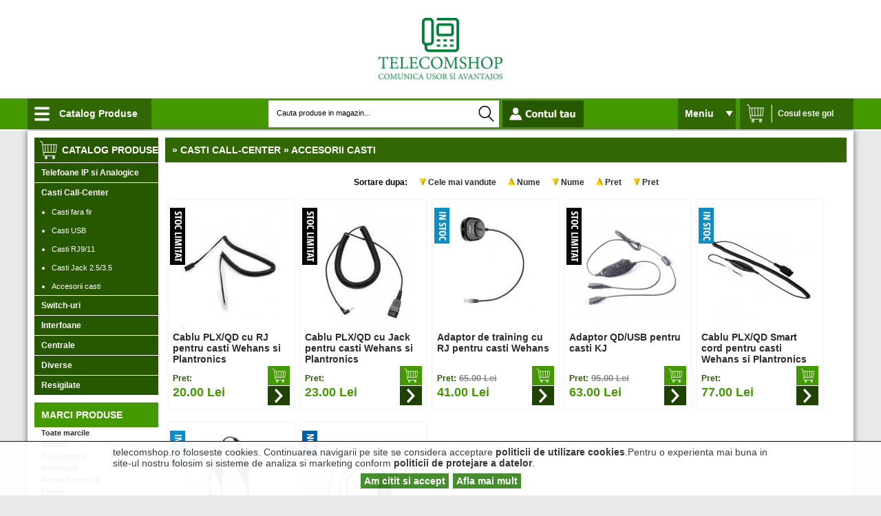

--- FILE ---
content_type: text/html; charset=UTF-8
request_url: https://telecomshop.ro/casti-call-center/accesorii-casti/
body_size: 32806
content:
<!DOCTYPE HTML PUBLIC "-//W3C//DTD HTML 4.01 Transitional//EN" "http://www.w3.org/TR/html4/loose.dtd">
<html>
<head>
<title>Accesorii casti</title>
<meta name="description" content=" Casti Call-Center Accesorii casti">
<meta name="keywords" content=", Casti, CallCenter, Accesorii, casti">
<meta content="text/html; charset=UTF-8" http-equiv="Content-Type">
<meta http-equiv="Content-Language" content="ro">
<meta name="rating" content="General">
<meta name="robots" content="all,index,follow">
<meta name="revisit-after" content="3 days">
<meta name="distribution" content="global">
<meta name="resource-type" content="document"><link href="/web_personalizare/template-stu/css/style_green.css" rel="stylesheet" type="text/css">
<link href="/web_personalizare/template-stu/css/style_green_fundal.css" rel="stylesheet" type="text/css">
     <script src="/web_standard/module/jquery/jquery-1.8.3.min.js" type="text/javascript"></script>
     <script type="text/javascript" src="/web_personalizare/template-stu/jquery/slick.js"></script>
<script type="text/javascript">
    $(document).on('ready', function() {
      $(".regular").slick({
        dots: true,
        infinite: false,
        slidesToShow: 4,
        slidesToScroll: 3,
		boolean:true
      }); });
  </script>
<script type="text/javascript" src="https://apis.google.com/js/plusone.js"></script><script src="/Scripts/AC_RunActiveContent.js" type="text/javascript"></script>
<script src="/Scripts/MM_jumpMenuGo.js" type="text/javascript"></script>
<!-- Smartsupp Live Chat script -->
<script type="text/javascript">
var _smartsupp = _smartsupp || {};
_smartsupp.key = '54b74266b96612738a5a9acdff6c2657f730e36c';
window.smartsupp||(function(d) {
  var s,c,o=smartsupp=function(){ o._.push(arguments)};o._=[];
  s=d.getElementsByTagName('script')[0];c=d.createElement('script');
  c.type='text/javascript';c.charset='utf-8';c.async=true;
  c.src='https://www.smartsuppchat.com/loader.js?';s.parentNode.insertBefore(c,s);
})(document);
</script><!-- Global site tag (gtag.js) - Google Analytics -->
<script async src="https://www.googletagmanager.com/gtag/js?id=UA-175566460-1"></script>
<script>
  window.dataLayer = window.dataLayer || [];
  function gtag(){dataLayer.push(arguments);}
  gtag('js', new Date());

  gtag('config', 'UA-175566460-1');
</script>
<link rel="stylesheet" type="text/css" href="/web_personalizare/template-stu/jquery/slick.css"/>
<link rel="stylesheet" type="text/css" href="/web_personalizare/template-stu/jquery/slick-theme.css"/>
</head>
<body>
<div id="top"></div>
<!--Inceput header-->
<div class="shopheader"><div class="shopheader-content">
<div class="nume-magazin"><a href="/"><img src="/web_personalizare/template-stu/imagini/TELECOMSHOP.png" width="180px" height="auto"/></a></div>
</div>
<div class="main-bar">
<div class="main-bar-holder">
<div class="catalog-menu"><div class="main-nav">
    <div class="nav">
            <ul><li>Catalog Produse<ul id="drop2">
                  <li><a href="/telefoane-ip-si-analogice/">Telefoane IP si Analogice </a>
                        <ul>
                              <div class="categorie-head">
                                                      <li> <a href="/telefoane-ip-si-analogice/telefoane-ip/">Telefoane IP</a>
                  
                                        <ul>
                                          <li><a href="/telefoane-ip-si-analogice/telefoane-ip/telefoane-cu-fir/">Telefoane cu fir</a>
                                            
                      </li>
  					                      <li><a href="/telefoane-ip-si-analogice/telefoane-ip/telefoane-fara-fir/">Telefoane fara fir</a>
                                            
                      </li>
  					                    </ul>
                                      </li>
                </div>
                                <div class="categorie-head">
                                    <li> <a href="/telefoane-ip-si-analogice/telefoane-analogice/">Telefoane Analogice</a>
                  
                                      </li>
                </div>
                                <div class="categorie-head">
                                                      <li> <a href="/telefoane-ip-si-analogice/alimentatoare-si-accesorii/">Alimentatoare si accesorii</a>
                  
                                      </li>
                </div>
                            </ul>
                      </li>
                    <li><a href="/casti-call-center/">Casti Call-Center</a>
                        <ul>
                              <div class="categorie-head">
                                                      <li> <a href="/casti-call-center/casti-fara-fir/">Casti fara fir</a>
                  
                                      </li>
                </div>
                                <div class="categorie-head">
                                                      <li> <a href="/casti-call-center/casti-usb/">Casti USB</a>
                  
                                      </li>
                </div>
                                <div class="categorie-head">
                                                      <li> <a href="/casti-call-center/casti-rj911/">Casti RJ9/11</a>
                  
                                      </li>
                </div>
                                <div class="categorie-head">
                                                      <li> <a href="/casti-call-center/casti-jack-2535/">Casti Jack 2.5/3.5</a>
                  
                                      </li>
                </div>
                                <div class="categorie-head">
                                                      <li> <a href="/casti-call-center/accesorii-casti/">Accesorii casti</a>
                  
                                      </li>
                </div>
                            </ul>
                      </li>
                    <li><a href="/switch-uri/">Switch-uri</a>
                        <ul>
                              <div class="categorie-head">
                                                      <li> <a href="/switch-uri/fast-ethernet/">Fast-ethernet</a>
                  
                                      </li>
                </div>
                                <div class="categorie-head">
                                                      <li> <a href="/switch-uri/gigabit/">Gigabit</a>
                  
                                      </li>
                </div>
                                <div class="categorie-head">
                                                      <li> <a href="/switch-uri/non-poe/">non-POE</a>
                  
                                      </li>
                </div>
                                <div class="categorie-head">
                                                      <li> <a href="/switch-uri/poe/">POE</a>
                  
                                      </li>
                </div>
                                <div class="categorie-head">
                                                      <li> <a href="/switch-uri/cu-management/">cu management</a>
                  
                                      </li>
                </div>
                            </ul>
                      </li>
                    <li><a href="/interfoane/">Interfoane</a>
                        <ul>
                              <div class="categorie-head">
                                                      <li> <a href="/interfoane/interfoane-ip/">Interfoane IP</a>
                  
                                      </li>
                </div>
                                <div class="categorie-head">
                                                      <li> <a href="/interfoane/interfoane-analogice/">Interfoane analogice</a>
                  
                                      </li>
                </div>
                            </ul>
                      </li>
                    <li><a href="/centrale/">Centrale</a>
                      </li>
                    <li><a href="/diverse/">Diverse</a>
                        <ul>
                              <div class="categorie-head">
                                                      <li> <a href="/diverse/calculatoare/">Calculatoare</a>
                  
                                        <ul>
                                          <li><a href="/diverse/calculatoare/calculatoare-sh/">calculatoare SH</a>
                                            
                      </li>
  					                    </ul>
                                      </li>
                </div>
                            </ul>
                      </li>
                    <li><a href="/resigilate/">Resigilate</a>
                      </li>
             </ul>  </li> </ul>
    </div>
  </div>
</div><!--catalog-menu-->
<div class="search-menu">
 <form action="/web_standard/s/engine.php" method="post" enctype="multipart/form-data" name="cautare">
    <input name="s_product_name" type="hidden" id="s_product_name" value="1" >
    <input name="s_product_desc" type="hidden" id="s_product_desc" value="1">
    <input name="h" type="hidden" id="h" value="1">
<input name="keywords" type="text" id="keywords" value="Cauta produse in magazin..." onblur="this.value=!this.value?'Cauta in magazin...':this.value;" onfocus="this.select()" onclick="this.value='';" size="16" maxlength="100"  style="color: #000; margin-left:10px;  position:absolute; font-size:11px; 
	font-family: Tahoma, Geneva, sans-serif; width: 280px; height: 35px; background:none; border:none;	 font-weight:100">
    <input name="Cautare_buton" type="image" src="/web_standard/imagini/spacer.gif" id="Cautare_buton" value="Cautare" class="btn" style="
    margin-left: 305px;
    margin-top: 0px;
    height: 36px;
    width: 30px;">
     </form>
</div><!--search-menu-->
<div class="account-menu"><a href="/utilizator/panou_de_control.htm"><img src="/web_personalizare/template-stu/imagini/contul-meu.png" width="118" height="auto" /></a></div><!--account-menu-->
<div class="info-menu">
<ul><li>Meniu
<ul id="drop"><li ><a href="/i/cum-cumpar/101/">Cum cumpar?</a></li>
<li ><a href="/i/detalii-de-contact/100/">Detalii de contact</a></li>
<li ><a href="/i/politica-protejare-date-cu-caracter-personal/19/">Politica protejare date</a></li>
<li ><a href="/i/termeni-si-conditii/18/">Termeni si conditii</a></li>
<li ><a href="/i/politica-utilizare-cookie/17/">Politica utilizare cookie</a></li>
<li ><a href="/i/opinia-ta-conteaza/16/">Opiniile vizitatorilor</a></li>
</ul>
</li>
</ul>
</div><!--info-menu-->
<div class="cart-top-menu">
  <p style="
	font-family: Tahoma, Geneva, sans-serif; font-weight:600; text-align: left;line-height: 12px; color: #fff; width: 100px; font-size:12px; padding-left: 55px; padding-top: 16px; padding-bottom: 6px;">Cosul este gol</p>
  </div><!--cart-top-menu-->
</div><!--main-bar-holder-->
</div><!--main-bar-->
<!-- write script to toggle class on scroll -->
<script>
$(window).scroll(function() {
    if ($(this).scrollTop() > 1){  
        $('div.main-bar').addClass("sticky");
    }
    else{
        $('div.main-bar').removeClass("sticky");
    }
	
    
});
$('.info-menu').click( function(event){
        event.stopPropagation();
        $('#drop').toggle();
    });
    $(document).click( function(){
        $('#drop').hide();
});
$('.nav').click( function(event){
        event.stopPropagation();
        $('#drop2').toggle();
    });
    $(document).click( function(){
        $('#drop2').hide();
});
</script></div>
<!--Sfarsit header--><div class="main-holder-content">
<!--Inceput content-->
<div class="shopcontent" id="inside">

	<div class="shopsidebar1"><div class="meniu_lateral_titlu" id="categorii_titlu">Catalog produse</div>

<div class="meniu_lateral_fundal" id="categorii_date">
<ul class="menu-categorii">
<li class="menu-cat1"><h3><a href="/telefoane-ip-si-analogice/" class="catlink">Telefoane IP si Analogice </a></h3></li>

  <li class="menu-cat1"><h3><a href="/casti-call-center/" class="catlink">Casti Call-Center</a></h3></li>
 
<li class="menu-cat2"><h4><a href="/casti-call-center/casti-fara-fir/" class="catlink">Casti fara fir</a></h4></li>
   
<li class="menu-cat2"><h4><a href="/casti-call-center/casti-usb/" class="catlink">Casti USB</a></h4></li>
   
<li class="menu-cat2"><h4><a href="/casti-call-center/casti-rj911/" class="catlink">Casti RJ9/11</a></h4></li>
   
<li class="menu-cat2"><h4><a href="/casti-call-center/casti-jack-2535/" class="catlink">Casti Jack 2.5/3.5</a></h4></li>
   
<li class="menu-cat2"><h4><a href="/casti-call-center/accesorii-casti/" class="catlink">Accesorii casti</a></h4></li>
  
  <li class="menu-cat1"><h3><a href="/switch-uri/" class="catlink">Switch-uri</a></h3></li>

  <li class="menu-cat1"><h3><a href="/interfoane/" class="catlink">Interfoane</a></h3></li>

  <li class="menu-cat1"><h3><a href="/centrale/" class="catlink">Centrale</a></h3></li>

  <li class="menu-cat1"><h3><a href="/diverse/" class="catlink">Diverse</a></h3></li>

  <li class="menu-cat1"><h3><a href="/resigilate/" class="catlink">Resigilate</a></h3></li>

   </ul>
</div>

<div class="meniu_lateral_despartitor" id="categorii_jos"> </div>
<div class="meniu_lateral_titlu" id="marci_titlu">Marci produse</div>
<div class="meniu_lateral_fundal" id="marci_date">
<ul class="menu-marci">
<li class="menu-cat1"><h3><a href="/marca_.htm">Toate marcile</a></h3></li>
  <li class="menu-cat1"><h3><a href="/marca_akuvox.htm">Akuvox</a></h3></li>
  <li class="menu-cat1"><h3><a href="/marca_audiocodes.htm">Audiocodes</a></h3></li>
  <li class="menu-cat1"><h3><a href="/marca_benertech.htm">Benertech</a></h3></li>
  <li class="menu-cat1"><h3><a href="/marca_dasan-freemate.htm">Dasan Freemate</a></h3></li>
  <li class="menu-cat1"><h3><a href="/marca_fanvil.htm">Fanvil</a></h3></li>
  <li class="menu-cat1"><h3><a href="/marca_its.htm">ITS</a></h3></li>
  <li class="menu-cat1"><h3><a href="/marca_kj-electron.htm">KJ Electron</a></h3></li>
  <li class="menu-cat1"><h3><a href="/marca_speedytel.htm">Speedytel</a></h3></li>
  <li class="menu-cat1"><h3><a href="/marca_tecom.htm">Tecom</a></h3></li>
  <li class="menu-cat1"><h3><a href="/marca_wehans.htm">Wehans</a></h3></li>
  <li class="menu-cat1"><h3><a href="/marca_wi-tek.htm">Wi-Tek</a></h3></li>
  <li class="menu-cat1"><h3><a href="/marca_yealink.htm">Yealink</a></h3></li>
  <li class="menu-cat1"><h3><a href="/marca_yeastar.htm">Yeastar</a></h3></li>
  </ul>
</div>
<div class="meniu_lateral_despartitor" id="marci_jos"> </div>
</div>
    
    <div class="shopcontentcms">
    
		<div class="shopmaincms"><table  width="100%" border="0" cellpadding="0" cellspacing="0" class="text_normal">
  <!--DWLayoutTable-->
  
</td>
  </tr>  
   
        <tr>
    <td  colspan="7"><div class="text_titluri"><h1 class="h1_text_titluri"> &raquo; Casti Call-Center &raquo; Accesorii casti</h1></div></td>
  </tr>
 

      <tr>
    <td colspan="7">
<div style="font-size:12px; margin-top:12px; margin-bottom:8px; text-align:center; font-weight:bold;">Sortare dupa: 
    <img style="padding-left:14px;" src="/web_standard/imagini/sortare_jos.png" border="0" alt="Cele mai vandute" /> 
    <a href="/s/c1=casti-call-center/c2=accesorii-casti/ord=vdesc/h=2/" title="Sorteaza dupa cele mai vandute">Cele mai vandute</a>  
    <img style="padding-left:14px;" src="/web_standard/imagini/sortare_sus.png" border="0" alt="Nume" /> 
    <a href="/s/c1=casti-call-center/c2=accesorii-casti/ord=naz/h=2/" title="Sorteaza de la A-Z">Nume</a>  
    <img style="padding-left:14px;" src="/web_standard/imagini/sortare_jos.png" border="0" alt="Nume" /> 
    <a href="/s/c1=casti-call-center/c2=accesorii-casti/ord=nza/h=2/" title="Sorteaza de la Z-A">Nume</a>
    <img style="padding-left:14px;" src="/web_standard/imagini/sortare_sus.png" border="0" alt="Pret" /> 
    <a href="/s/c1=casti-call-center/c2=accesorii-casti/ord=pasc/h=2/" title="Sorteaza dupa pret crescator">Pret</a>
    <img style="padding-left:14px;" src="/web_standard/imagini/sortare_jos.png" border="0" alt="Pret" /> 
    <a href="/s/c1=casti-call-center/c2=accesorii-casti/ord=pdesc/h=2/" title="Sorteaza dupa pret descrescator">Pret</a>
</div>    </td>
  </tr>

     <tr>
    <td height="10" colspan="7"><div class="product">
<div class="product_status">
<a href="/cablu-plxqd-cu-rj-pentru-casti-wehans-si-plantronics/19.htm">
<img src="/web_personalizare/template-stu/etichete/stoc-limitat.png" alt="Stoc limitat"></a>
</div>

<div class="product_top"></div>
<div class="product_middle">
<div class="product_image">
<a class="product_image_center" href="/cablu-plxqd-cu-rj-pentru-casti-wehans-si-plantronics/19.htm" title="Cablu PLX/QD cu RJ pentru casti Wehans si Plantronics">
<img src="/web_continut/poze/mici/cablu-plxqd-cu-rj-pentru-casti-wehans-si-plantronics-19-1.jpg" alt="Cablu PLX/QD cu RJ pentru casti Wehans si Plantronics" width="146" height="170" border="0"></a>
</div>
<div class="product_name-box">
<h2><a href="/cablu-plxqd-cu-rj-pentru-casti-wehans-si-plantronics/19.htm" class="product_name">Cablu PLX/QD cu RJ pentru casti Wehans si Plantronics</a></h2>
</div>

<div class="preturi-box">
<div class="pret-title">Pret:</div>
<div class="product_old_price"></div>

<div class="product_price">20.00 Lei </div>

</div>

<div class="butoanele">


<div class="button_buy-box"><a href="/web_standard/cos_cumparaturi/add.php?idp=19"><img src="/web_personalizare/template-stu/imagini/cos-p-box.png" alt="Comanda acest produs" border="0"></a></div>
<div class="button_details-box"><a href="/cablu-plxqd-cu-rj-pentru-casti-wehans-si-plantronics/19.htm"><img src="/web_personalizare/template-stu/imagini/arrow-p-box.png" alt="Cablu PLX/QD cu RJ pentru casti Wehans si Plantronics" border="0"></a></div>
 

</div>
</div>
<div class="product_bottom"></div>
</div>
<div class="product">
<div class="product_status">
<a href="/cablu-plxqd-cu-jack-pentru-casti-wehans-si-plantronics/20.htm">
<img src="/web_personalizare/template-stu/etichete/stoc-limitat.png" alt="Stoc limitat"></a>
</div>

<div class="product_top"></div>
<div class="product_middle">
<div class="product_image">
<a class="product_image_center" href="/cablu-plxqd-cu-jack-pentru-casti-wehans-si-plantronics/20.htm" title="Cablu PLX/QD cu Jack pentru casti Wehans si Plantronics">
<img src="/web_continut/poze/mici/cablu-plxqd-cu-jack-pentru-casti-wehans-si-plantronics-20-1.jpg" alt="Cablu PLX/QD cu Jack pentru casti Wehans si Plantronics" width="142" height="170" border="0"></a>
</div>
<div class="product_name-box">
<h2><a href="/cablu-plxqd-cu-jack-pentru-casti-wehans-si-plantronics/20.htm" class="product_name">Cablu PLX/QD cu Jack pentru casti Wehans si Plantronics</a></h2>
</div>

<div class="preturi-box">
<div class="pret-title">Pret:</div>
<div class="product_old_price"></div>

<div class="product_price">23.00 Lei </div>

</div>

<div class="butoanele">


<div class="button_buy-box"><a href="/web_standard/cos_cumparaturi/add.php?idp=20"><img src="/web_personalizare/template-stu/imagini/cos-p-box.png" alt="Comanda acest produs" border="0"></a></div>
<div class="button_details-box"><a href="/cablu-plxqd-cu-jack-pentru-casti-wehans-si-plantronics/20.htm"><img src="/web_personalizare/template-stu/imagini/arrow-p-box.png" alt="Cablu PLX/QD cu Jack pentru casti Wehans si Plantronics" border="0"></a></div>
 

</div>
</div>
<div class="product_bottom"></div>
</div>
<div class="product">
<div class="product_status">
<a href="/adaptor-de-training-cu-rj-pentru-casti-wehans/23.htm">
<img src="/web_personalizare/template-stu/etichete/in-stoc.png" alt="In stoc"></a>
</div>

<div class="product_top"></div>
<div class="product_middle">
<div class="product_image">
<a class="product_image_center" href="/adaptor-de-training-cu-rj-pentru-casti-wehans/23.htm" title="Adaptor de training cu RJ pentru casti Wehans">
<img src="/web_continut/poze/mici/adaptor-de-training-cu-rj-23-1.jpg" alt="Adaptor de training cu RJ pentru casti Wehans" width="135" height="170" border="0"></a>
</div>
<div class="product_name-box">
<h2><a href="/adaptor-de-training-cu-rj-pentru-casti-wehans/23.htm" class="product_name">Adaptor de training cu RJ pentru casti Wehans</a></h2>
</div>

<div class="preturi-box">
<div class="pret-title">Pret:</div>
<div class="product_old_price">65.00 Lei</div>

<div class="product_price">41.00 Lei </div>

</div>

<div class="butoanele">

<div class="button_buy-box"><a href="/web_standard/cos_cumparaturi/add.php?idp=23"><img src="/web_personalizare/template-stu/imagini/cos-p-box.png" alt="Comanda acest produs" border="0"></a></div>
<div class="button_details-box"><a href="/adaptor-de-training-cu-rj-pentru-casti-wehans/23.htm"><img src="/web_personalizare/template-stu/imagini/arrow-p-box.png" alt="Adaptor de training cu RJ pentru casti Wehans" border="0"></a></div>
 

</div>
</div>
<div class="product_bottom"></div>
</div>
<div class="product">
<div class="product_status">
<a href="/adaptor-qdusb-pentru-casti-kj/53.htm">
<img src="/web_personalizare/template-stu/etichete/stoc-limitat.png" alt="Stoc limitat"></a>
</div>

<div class="product_top"></div>
<div class="product_middle">
<div class="product_image">
<a class="product_image_center" href="/adaptor-qdusb-pentru-casti-kj/53.htm" title="Adaptor QD/USB pentru casti KJ">
<img src="/web_continut/poze/mici/adaptor-qdusb-pentru-casti-kj-53-1.jpg" alt="Adaptor QD/USB pentru casti KJ" width="170" height="170" border="0"></a>
</div>
<div class="product_name-box">
<h2><a href="/adaptor-qdusb-pentru-casti-kj/53.htm" class="product_name">Adaptor QD/USB pentru casti KJ</a></h2>
</div>

<div class="preturi-box">
<div class="pret-title">Pret:</div>
<div class="product_old_price">95.00 Lei</div>

<div class="product_price">63.00 Lei </div>

</div>

<div class="butoanele">

<div class="button_buy-box"><a href="/web_standard/cos_cumparaturi/add.php?idp=53"><img src="/web_personalizare/template-stu/imagini/cos-p-box.png" alt="Comanda acest produs" border="0"></a></div>
<div class="button_details-box"><a href="/adaptor-qdusb-pentru-casti-kj/53.htm"><img src="/web_personalizare/template-stu/imagini/arrow-p-box.png" alt="Adaptor QD/USB pentru casti KJ" border="0"></a></div>
 

</div>
</div>
<div class="product_bottom"></div>
</div>
<div class="product">
<div class="product_status">
<a href="/cablu-plxqd-smart-cord-pentru-casti-wehans-si-plantronics/22.htm">
<img src="/web_personalizare/template-stu/etichete/in-stoc.png" alt="In stoc"></a>
</div>

<div class="product_top"></div>
<div class="product_middle">
<div class="product_image">
<a class="product_image_center" href="/cablu-plxqd-smart-cord-pentru-casti-wehans-si-plantronics/22.htm" title="Cablu PLX/QD Smart cord pentru casti Wehans si Plantronics">
<img src="/web_continut/poze/mici/cablu-plxqd-smart-cord-pentru-casti-wehans-si-plantronics-22-1.jpg" alt="Cablu PLX/QD Smart cord pentru casti Wehans si Plantronics" width="170" height="170" border="0"></a>
</div>
<div class="product_name-box">
<h2><a href="/cablu-plxqd-smart-cord-pentru-casti-wehans-si-plantronics/22.htm" class="product_name">Cablu PLX/QD Smart cord pentru casti Wehans si Plantronics</a></h2>
</div>

<div class="preturi-box">
<div class="pret-title">Pret:</div>
<div class="product_old_price"></div>

<div class="product_price">77.00 Lei </div>

</div>

<div class="butoanele">


<div class="button_buy-box"><a href="/web_standard/cos_cumparaturi/add.php?idp=22"><img src="/web_personalizare/template-stu/imagini/cos-p-box.png" alt="Comanda acest produs" border="0"></a></div>
<div class="button_details-box"><a href="/cablu-plxqd-smart-cord-pentru-casti-wehans-si-plantronics/22.htm"><img src="/web_personalizare/template-stu/imagini/arrow-p-box.png" alt="Cablu PLX/QD Smart cord pentru casti Wehans si Plantronics" border="0"></a></div>
 

</div>
</div>
<div class="product_bottom"></div>
</div>
<div class="product">
<div class="product_status">
<a href="/cablu-plxqd-cu-usb-pentru-casti-wehans-si-plantronics/21.htm">
<img src="/web_personalizare/template-stu/etichete/in-stoc.png" alt="In stoc"></a>
</div>

<div class="product_top"></div>
<div class="product_middle">
<div class="product_image">
<a class="product_image_center" href="/cablu-plxqd-cu-usb-pentru-casti-wehans-si-plantronics/21.htm" title="Cablu PLX/QD cu USB pentru casti Wehans si Plantronics">
<img src="/web_continut/poze/mici/cablu-plxqd-cu-usb-pentru-casti-wehans-si-plantronics-21-1.jpg" alt="Cablu PLX/QD cu USB pentru casti Wehans si Plantronics" width="133" height="170" border="0"></a>
</div>
<div class="product_name-box">
<h2><a href="/cablu-plxqd-cu-usb-pentru-casti-wehans-si-plantronics/21.htm" class="product_name">Cablu PLX/QD cu USB pentru casti Wehans si Plantronics</a></h2>
</div>

<div class="preturi-box">
<div class="pret-title">Pret:</div>
<div class="product_old_price"></div>

<div class="product_price">92.00 Lei </div>

</div>

<div class="butoanele">

<div class="button_buy-box"><a href="/web_standard/cos_cumparaturi/add.php?idp=21"><img src="/web_personalizare/template-stu/imagini/cos-p-box.png" alt="Comanda acest produs" border="0"></a></div>
<div class="button_details-box"><a href="/cablu-plxqd-cu-usb-pentru-casti-wehans-si-plantronics/21.htm"><img src="/web_personalizare/template-stu/imagini/arrow-p-box.png" alt="Cablu PLX/QD cu USB pentru casti Wehans si Plantronics" border="0"></a></div>
 

</div>
</div>
<div class="product_bottom"></div>
</div>
<div class="product">
<div class="product_status">
<a href="/ehs-adaptor-pentru-casti-fara-fir/40.htm">
<img src="/web_personalizare/template-stu/etichete/produs-nou.png" alt="Produs nou"></a>
</div>

<div class="product_top"></div>
<div class="product_middle">
<div class="product_image">
<a class="product_image_center" href="/ehs-adaptor-pentru-casti-fara-fir/40.htm" title=" EHS adaptor pentru casti fara fir">
<img src="/web_continut/poze/mici/ehs-adaptor-pentru-casti-fara-fir-40-1.jpg" alt=" EHS adaptor pentru casti fara fir" width="170" height="170" border="0"></a>
</div>
<div class="product_name-box">
<h2><a href="/ehs-adaptor-pentru-casti-fara-fir/40.htm" class="product_name"> EHS adaptor pentru casti fara fir</a></h2>
</div>

<div class="preturi-box">
<div class="pret-title">Pret:</div>
<div class="product_old_price"></div>

<div class="product_price">117.00 Lei </div>

</div>

<div class="butoanele">

<div class="button_buy-box"><a href="/web_standard/cos_cumparaturi/add.php?idp=40"><img src="/web_personalizare/template-stu/imagini/cos-p-box.png" alt="Comanda acest produs" border="0"></a></div>
<div class="button_details-box"><a href="/ehs-adaptor-pentru-casti-fara-fir/40.htm"><img src="/web_personalizare/template-stu/imagini/arrow-p-box.png" alt=" EHS adaptor pentru casti fara fir" border="0"></a></div>
 

</div>
</div>
<div class="product_bottom"></div>
</div>
</td>
  </tr>
  
       <tr>
    <td height="34" colspan="7" align="center" valign="middle" class="text_normal_bold" style="font-size:14px;">
	 </td>
  </tr>
    </table> <img src="/web_standard/imagini/spacer.gif" alt="spacer"></div>
	</div>
</div>
<!--Sfarsit content-->
</div>
<!--Inceput footer-->
<a href="#" class="scrollToTop"></a>
<script>
    
        //Check to see if the window is top if not then display button
        $(window).scroll(function(){
            if ($(this).scrollTop() > 100) {
                $('.scrollToTop').fadeIn();
            } else {
                $('.scrollToTop').fadeOut();
            }
        });
        //Click event to scroll to top
        $('.scrollToTop').click(function(){
            $('html, body').animate({scrollTop : 0},800);
            return false;
        });
    
</script>
<div class="shopfooter">	
<div class="shop-footer-bar">
<div class="shop-footer-bar-holder">
<div class="shftr-title"><a href="/">telecomshop.ro</a></div>
<div class="shftr-title">utile</div>
<div class="shftr-title"></div>
</div>
</div>
<div class="shopfooter-content">
<div class="shftr-box-one">
<div class="owner">
    
<p>Website detinut de DELTA BETA S.R.L., CIF: 17499291, Reg.Com: J40/7268/18.04.2005</p> 
    
<p>Str.Nicolae Filipescu 53-55, Sector 2 Bucuresti</p>    
    </div>  
<div class="branding">
<a href="http://webecom.ro" target="_blank"><img src="https://www.webecom.ro/webecom-magazine-online.png" alt="Realizare magazin online si creare solutii eCommerce" border="0" class="branding-logo"></a>
<noscript><div class="branding-text"><a title="Creare magazin online" href="http://webecom.ro/magazine-online/" target="_blank">Creare magazin online</a></div></noscript>
</div>
</div>
<div class="shftr-box-two"><div class="shopfootermenu">
<ul>
<li><a href="/">Acasa</a></li>
<li><a href="/cos_cumparaturi/cos_cumparaturi.htm">Cos cumparaturi</a></li>
<li><a href="/inregistrare/persoana_fizica.htm">Creare cont</a></li>
<li><a href="/i/detalii-de-contact/100/">Contact</a></li>
<li><a href="/harta_magazinului.htm">Harta magazin</a></li>
<li><a href="http://www.anpc.gov.ro" rel="nofollow" target="_blank">ANPC</a></li>
<li><a href="https://webgate.ec.europa.eu/odr/main/index.cfm?event=main.home.show&lng=RO" rel="nofollow" target="_blank">Solutionare litigii</a></li>
<!--Inceput afisare doar pe mobil--> 
<!--Sfarsit afisare doar pe mobil -->
</ul>
</div></div>
<div class="shftr-box-three">
<div class="social-media-box"> Urmareste telecomshop.ro pe: </div>
<div class="face-min"> <a href="" target="_blank"><img src="/web_personalizare/template-stu/imagini/fabook-btn.png" alt="" /></a>
</div>
<div class="twitt-min"> <a href="" target="_blank"><img src="/web_personalizare/template-stu/imagini/twitter-btn.png" /></a>
</div>
</div>
<div class="shopfooter-bar"><!-- Contor trafic-->
<div class="cod_trafic">
</div>
<!-- Contor trafic --> </div>
</div>
<iframe width="1" scrolling="No" height="1" frameborder="0" src="/web_standard/cron/update.php" style="opacity:0; filter:alpha(opacity=0);"></iframe></div>
<!--Sfarsit footer-->
<!--Cookie-->
<link href="/web_standard/module/cookie-compliance/cookie-compliance.css" rel="stylesheet" type="text/css">
<script type="text/javascript" src="/web_standard/module/cookie-compliance/cookie-compliance.js"  async defer></script>
<div id="cookieMessageWrapper">
  <div id="cookieMessage"> 
    <p>telecomshop.ro foloseste cookies. Continuarea navigarii pe site se considera acceptare <a href="/i/info/17/" id="close_link">politicii de utilizare cookies</a>.Pentru o experienta mai buna in site-ul nostru folosim si sisteme de analiza si marketing conform <a href="/i/info/19/" id="close_link">politicii de protejare a datelor</a>.</p>
    <div id="cookieAction">
    <a id="cookieClose" href="#">Am citit si accept</a>
  <a id="cookieClose" href="/i/info/19/">Afla mai mult</a>
    </div>
  </div>
</div><!--Cookie-->
</body>
</html>

--- FILE ---
content_type: text/css
request_url: https://telecomshop.ro/web_personalizare/template-stu/css/style_green.css
body_size: 32046
content:
/*

Webeshop 4.0 Nova - Template Peppermint 1.0
2016 - Webecom SRl, Toate Drepturile Rezervate

*/




body {
	color: #000000;
	margin: 0px;
	font-family: Tahoma, Geneva, sans-serif;
	font-size: 12px;
	text-align:left;
	background-position:center top;
	border-style:none;
    background-repeat:repeat-x;
	}
		.newsletter-box input[type="text"], .newsletter-box input, .newsletter-box textarea, .newsletter-box select{ 
	background:none !important; border:none !important;}
	.caseta_completa{ z-index:99;}
	.slick-dots li button{ display:none !important;}
	.slick-prev, .slick-next{ background-color:#275800 !important;}
	/*====================================== Responsive Part ===============================================================*/
	@media only screen and (min-width: 1200px){.main-holder-content{ width:1200px !important;}
	
	.shopcontent {
    width: 1180px !important;
    margin-left: 10px;
    clear: both;
}
	.shopcontentcms {
    width: 990px !important;
    float: left;
    margin-left: 10px;
}
.nume-magazin {
    width: 1200px !important;
    text-align: center;
    padding-top: 26px;
    margin-bottom: 26px;
}
.shopheader-content {
    width: 1200px !important;
    margin-left: auto;
    margin-right: auto;
}
.main-bar-holder {
    width: 1200px !important;
    margin-left: auto;
    margin-right: auto;
}
.search-menu {
    background-size: 38px 39px;
    height: 39px;
    width: 335px;
    background-color: #fff;
    float: left;
    margin-top: 3px;
    background-image: url(../imagini/cautare-buton.png);
    background-position: center right;
    background-repeat: no-repeat;
    margin-left: 170px !important;
    margin-right: 5px;
}
.info-menu{ margin-left:137px !important;}
.shopfooter-content {
    width: 1200px !important;
    margin-left: auto;
    margin-right: auto;
}
	.shop-footer-bar-holder {
    width: 1200px !important;
    margin-left: auto;
    margin-right: auto;
}
.shftr-box-three {
    width: 392px;
    float: right !important;
}
.shftr-title:last-child {
    padding-right: 0px;
    width: 392px;
    float: right!important;
}
.slick-slide {
    margin-right: 13px!important;}
}
		
		/*======================================End Responsive Part ===============================================================*/
	
	/*====================================== Formulare ===============================================================*/
	
	
.main-holder-content input, .main-holder-content textarea, .main-holder-content select, .main-holder-content input[type="text"] { line-height:22px; border-radius:1px; border:1px solid #666; padding-left:4px;background-color:#fff;
}
 .main-holder-content textarea:hover, .main-holder-content select:hover, .main-holder-content input[type="text"]:hover{border:1px solid #275800; line-height:22px;}
.main-holder-content input:focus, .main-holder-content textarea:focus, .main-holder-content select:focus, .main-holder-content input[type="text"]:focus{ background-color:#275800; color:#fff;}
.main-holder-content input[type="submit"] { background-color:#275800; color:#fff; border-radius:1px; font-weight:900; text-transform:uppercase; cursor:pointer;
}
	.main-holder-content input[type="submit"]:hover{ background-color:#fff; color:#275800; border:1px solid #275800;}
	/*====================================== End Formulare ===============================================================*/
	
	
	
	/*====================================== Header Main Divs ===============================================================*/
	
	#categorii_titlu{ background-size: 40px 37px;background-color:#275800; border-bottom:1px solid #fff; background-image:url(../imagini/cos-sidebar.png); background-position:center left; background-repeat:no-repeat; padding-left: 40px; width:140px; overflow:hidden;}
#categorii_date{ background-color:#275800;}
#categorii_date a, #categorii_date a:link, #categorii_date a:hover, #categorii_date a:active, #categorii_date a:visited{ color:#fff;}
	.main-holder-content{ width:980px; margin-left:auto; margin-right:auto; height:auto; background-color:#fff; overflow:hidden; margin-bottom:15px; box-shadow:0 0 9px #666; padding-bottom:10px;}
	
	.nume-magazin{    width: 980px;
    text-align: center;
    padding-top: 26px;
    margin-bottom: 26px;}
	.nume-magazin a, .nume-magazin a:active, .nume-magazin a:link, .nume-magazin a:visited, .nume-magazin a:hover{ font-size:30px; font-weight:900; text-transform:capitalize; color:#449800;}
.main-bar{ width:100%; height:45px; background-color:#449800;}
.main-bar-holder{ width:980px; margin-left:auto; margin-right:auto;}
.catalog-menu{ height:45px; background-color:#316804;cursor: pointer; width:180px; float:left;background-size: 40px 45px;}
.search-menu{ background-size: 38px 39px;height:39px; width:335px; background-color:#fff; float:left; margin-top:3px; background-image:url(../imagini/cautare-buton.png); background-position:center right; background-repeat:no-repeat; margin-left:50px; margin-right:5px;}
.account-menu{ float:left; height:39px; margin-top:3px; background-color:#275800; width:118px;}
.cart-top-menu{ background-size: 47px 45px;width:165px; height:45px; float:left; background-color:#316804; margin-left:6px; background-image:url(../imagini/cos-header.png); background-position:center left; background-repeat:no-repeat;}
.info-menu{ float:left; background-color:#316804; height:45px; width:84px; margin-left:37px; background-image:url(../imagini/down-arrow.png);cursor: pointer; background-position:center right; background-repeat:no-repeat;background-size: 17px 45px;}	
	
	
	
	
	
	
		/*========================== End Header Main Divs =====================================*/
		
		/*====================== Functions Header ========================================*/
	
	
	/*----- Meniu Header Categorii-----------------*/
/*--------------------------Stay on Top script---------------------*/
       .main-bar{ border-bottom:2px solid #fff;

            
  
            -webkit-transition: all 1.4s ease;
            transition: all 1.4s ease;
        }
        
        .main-bar.sticky {
            position: fixed;

            height: 45px; 
            width: 100%;
            background: #449800;
            text-align: left;
           top:0px; z-index:100;
        }
      /*-----------ENd Stay on Top script-----------*/  
	
/*------------------ Back to top CSS ----------------------------*/

.scrollToTop{
    width:40px;
    height: 40px;
    background-image: url(../imagini/bara-top-arrow.png); background-position:center; background-repeat:no-repeat; background-size:20px 20px;
    position:fixed;
    right:0px;
    bottom:230px;
    display:none; background-color:#449800;
}
	/*------------------ END Back to top CSS ----------------------------*/
	
	#keywords:focus, #email:focus, #parola:focus, #adresanewsletter:focus
{
  outline:none;
} 
	.nav ul ul li {
		float: none;   
		position: relative; z-index:1000; float:left; width:228px; line-height:22px; border-bottom:1px solid #316804; margin-left:0px;
	}
	.nav ul ul ul li{border-bottom:1px solid #fff;}
	
	.nav ul li ul li{ }
		.nav ul ul li a,.nav ul ul li a:link, .nav ul ul li a:active,.nav ul ul li a:visited {
			padding: 5px 1px; font-size:12px; display:block;
			color: #001e3c;
		}	
		

		
		.nav ul ul li li a, .nav ul ul li li a:active, .nav ul ul li li a:link, .nav ul ul li li a:visited{ color:#f46200;}
		.nav ul ul li:hover{ background-color:#316804; }
			.nav ul ul li a:hover {
				background: none;text-decoration:underline; 
			}
			.nav ul ul ul li{ padding-right:0px !important; font-size:12px !important;}
			.nav ul ul li:hover a:link, .nav ul ul li:hover a:visited{ color:#fff; position:relative; width:210px; font-size:12px;}
			.nav ul ul ul {
	position: absolute; left: 100%; top:0; background-color:#449800;
}
.nav ul li ul li ul li ul{ margin-left:0px;}
	.nav li:hover{  text-decoration:none;}
	.nav a, .nav a:link, .nav a:active, .nav a:visited{ color:#fff; font-size:12px; text-transform:uppercase; font-weight:bold; text-decoration:none;}
	.container{ background-color:#fff; margin-left:auto; margin-right:auto; width:980px; overflow:hidden; box-shadow: 0 0 4px #666; margin-bottom:20px; margin-top:15px;}
	.nevi-sus{ float:left; width:980px; height:30px; clear:both;}
.navi-1{ float:left; width:450px; height:30px; text-transform:uppercase; font-weight:bold; font-size:12px;}
.navi-1 ul{ display: inline; list-style:none;}
.navi-1 li{ float:left;    padding-left: 15px;
    padding-top: 5px;}
.navi-2{ float: right; width:380px; height:30px;text-transform:uppercase; font-weight:bold;font-size:12px;}
.navi-2 ul{ display: inline; list-style:none;}
.navi-2 li{ float:left;    padding-left: 15px;
    padding-top: 5px;}

	.selectorul{ border:1px solid #000;}
	.img-cat-nav{      height: 120px;
    overflow: hidden;
    padding-left: 10px;
    padding-top: 10px;
    text-align: right;
    width: 140px;}
	.trustbar{ margin-bottom:10px;}
	.nav {
    height: 54px;
    width: 263px;
    float: left;
    display: block;
    margin-left: -32px;
}
	.nav li:last-child{ border-right:none !important;border-left:none !important;}
	.nav li:first-child{ }


	.nav li{     display: inline-table;
    line-height: 45px;
    padding-left: 38px;
    padding-right: 18px; font-size:14px; font-weight:900;
    vertical-align: middle;
    color: #fff;}
.nav ul ul li{ padding-right:0px !important;}
.nav ul ul ul{ margin-left:0px;}
	.nav ul {
    height: 44px;
    display: block;
    margin-top: 0px;
    position: relative;
}
	.categorie-head{ float:left; width:240px;}
	.nav ul ul { display:none;}
	.nav ul ul ul { display: none; }
	.nav ul ul li:hover > ul{ display:block;}
	/*.nav ul li:hover > ul{ display:block;}*/
		
	.nav ul li:focus > ul{ display:block;}
	.nav ul ul {
background: #fff;
border-radius: 0px;
padding: 0;
left: 32px;
border-bottom: none !important;
position: absolute;
z-index: 1000;
border: 1px solid #316804;
width: 265px;
height: auto;
margin-top: -1px;
}
	.trioholder{ width:960px; clear:both;}
.bigbanner{ float:left; width:443px; height:295px;overflow:hidden; margin-right:6px;}
.smallone{ float:left; width:511px; height:142px;overflow:hidden; margin-bottom:8px;}
.smalltwo{ float:left; height:145px; overflow:hidden;}
	
	.minihover{  
    height: 87px; margin-left:auto; margin-right:auto;
    margin-bottom: 10px; display:inline-block;margin-bottom:10px;
    margin-top: 0px;
    width: 960px;}
.one{ float:left; margin-right:1.1px; margin-bottom:10px; margin-top:10px; display:inline-block;}
.two{ float:left;margin-right:1.1px; margin-bottom:10px; margin-top:10px; display:inline-block;}
.three{ float:left;margin-right:1.1px; margin-bottom:10px; margin-top:10px; display:inline-block;}
.four{ float:left;margin-right:1.1px; margin-bottom:10px; margin-top:10px; display:inline-block;}
.five{ float:left; margin-bottom:10px; margin-top:10px; display:inline-block;}
	
	.price-holders{ border-bottom:1px solid #bfbebe; border-top:1px solid #bfbebe;}
	.logo-head{ float:left; width:203px; height:88px; margin-left:10px; margin-top:12px;}

.main-nav{  width:963px; height:54px; float:left; clear:both; background-position:center top; background-repeat:no-repeat; clear:both;}
	.catalog-menu { background-image:url(../imagini/burger-menu.png); background-position:center left; background-repeat:no-repeat;}
/*--------- End Meniu Header Categorii-----------------*/
	/*--------- Responsive Slider-----------------*/
	.flex-container {
    width: 100% !important;
    height: auto; overflow:hidden;
}
.flexslider{ border: none !important; box-shadow: none !important;}

.flex-container img{ width:100%; height:auto;}
		/*--------- end Responsive Slider-----------------*/
	/*--------------- Info Menu Header --------------------------------*/
	.info-menu ul{ display:inline-table; padding-left:0px; margin:0px;}
	.show{ display:block;}
	.info-menu ul li ul{ display:none; margin-left:-10px; margin-top:13px; background-color:#316804; position:relative; z-index:100; width:220px;}
	
	.info-menu ul li ul a, .info-menu ul li ul a:link, .info-menu ul li ul a:hover, .info-menu ul li ul a:active{ color:#fff; font-size:11px; text-transform:uppercase;}
	 .info-menu ul li ul a:visited:hover{color:#316804}
	.info-menu ul li{ list-style:none; color:#fff;padding-right: 34px; font-size:14px; font-weight:900; padding-left:10px; padding-top:14px; padding-bottom:12px;}
	/*.info-menu ul li:hover > ul { display:block;}*/
	.info-menu ul li ul li{ padding-bottom:5px; padding-top:5px; width:176px; border-bottom:1px solid #fff;}
	.info-menu ul li ul li:hover{ background-color:#fff;}
	.info-menu ul li ul li:hover > a:link, a:active, a:visited, a{ color:#316804;}
	
	.atins{ background-color:red; height:200px;}
	
	/*--------------- End Info Menu Header --------------------------------*/
	
		/*================================ End Functions Header ================================================*/
	
		/*================================ Product Box ================================================*/
		
		.product:hover, .category-box:hover{box-shadow: none; -webkit-box-shadow: none; -moz-box-shadow:none; -o-box-shadow: none; border:2px solid #275800; zoom: 1;}
		.product  {border:2px solid #fff;
	width:178px;
	float:left;
	margin-left:5px; margin-top:10px; margin-right:5px; margin-bottom:10px;
background: #fff;  position: relative;  box-shadow: 0 0px 3px rgba(0,0,0,.1); -webkit-box-shadow: 0 0px 3px rgba(0,0,0,.1); -moz-box-shadow: 0 0px 3px rgba(0,0,0,.1); -o-box-shadow: 0 0px 3px rgba(0,0,0,.1); zoom: 1;	
	
}

.preturi-box{ float:left; width:138px; margin-top:10px;}
.pret-title{  float: left;
    text-align: left;
    clear: both;
    font-size: 12px;
    font-weight: 900;
    color: #275800;
    height: 12px;
    margin-bottom: 5px;
    margin-right: 4px;
    padding-top: 1px;}
.preturi-box .product_old_price{
	    float: left;
    text-align: left;
    color: #858585;
    font-size: 13px;
    text-decoration: line-through;
    height: 14px;}
.preturi-box .product_price{ float:left; font-size:18px; font-weight:900; color:#449800; text-align:left;width:140px; height:18px; margin-top:0px;}
		.product_name-box { 
	height:50px;
	text-align:left; padding-left:0px;
	font-size:12px;}
	.product_name-box a, .product_name-box a:active, .product_name-box a:link, .product_name-box a:hover, .product_name-box a:visited{ color:#316804333; font-size:14px;}
	.button_buy-box{ float:right; background-color:#449800; height:28px; width:32px; text-align:center; margin-bottom:1px;}
	.button_buy-box img{    width: 32px;
    height: auto;}
	.button_details-box{ float:right; background-color:#1e4200; height:28px; width:32px; text-align:center;}
	.button_details-box img {width: 32px;
    height: auto;}
	.butoanele{ width:32px; float:right; height:60px;}
		/*================================ End Product Box ================================================*/
	
	
			/*================================ Shop Body ================================================*/	
		
		#inside .shopsidebar1{ margin-top:10px;}
		#inside .shopcontentcms{ margin-top:10px;}
				/*================================ End Shop Body ================================================*/
		
	
	/*================================Shop Footer ================================================*/
	
	
	.shop-footer-bar{ width:100%; background-color:#1e4200; height:45px;}
.shop-footer-bar-holder{ width:980px; margin-left:auto; margin-right:auto;}
.shftr-title{     float: left;
    color: #fff;
    font-size: 14px;
    text-transform: capitalize;
    font-weight: 900;
    padding-top: 14px; padding-right: 250px;}
	.shftr-title:last-child{ padding-right:0px;width: 392px;}

.shftr-box-one{ float:left; width:240px; }
.shftr-box-two{ float:left; width:220px; margin-left:109px;}
.shftr-box-three{width: 392px; float:left;}
	
	.shopfooter a, .shopfooter a:active, .shopfooter a:link, .shopfooter a:hover, .shopfooter a:visited{ color:#fff;}
	
	/*================================ Newsletter-footer ================================================*/
	.newsletter-box{ float: left;
background-image: url(../imagini/newsletter-field.png);
height: 85px;
width: 316px;
background-repeat: no-repeat;
background-position: center top;
margin-top: 13px;background-size: 316px 40px;
margin-left: 20px;}
	

	/*================================ Ed Newsletter-footer ================================================*/
	
	
	.social-media-box{  float:left; line-height:22px; vertical-align:central; margin-left:20px; margin-top:10px;}
	.face-min{ float:left; margin-left:10px; margin-top:10px;}
	.twitt-min{ float:left; margin-left:5px;margin-top:10px;}
	.twitt-min img, .face-min img{ width:22px; height:auto;}
		/*================================ End Shop Footer ================================================*/
	
.shopheader {
	width:100%;
	height:auto;
	margin-left:auto;
	margin-right:auto;
	background-color:#fff;
}
.shoptopmenu 
{
font-size:16px;
font-weight:bold;
}
.shoptopmenu a, .shoptopmenu a:active, .shoptopmenu a:visited, .shoptopmenu a:link { color:#FFF; }
.shoptopmenu li a:hover {}
.shoptopmenu ul { padding:0; margin-left:0px; margin-right:0px; margin-bottom:0px; margin-top:0px; margin-top:14px; }
.shoptopmenu ul li { display:inline; }
.shoptopmenu li { margin-left:74px; margin-top:14px; margin-bottom:14px; padding-left:30px;}
#menu_primapagina { background: url(/web_personalizare/template-stu/imagini/icon_prima-pagina.png) no-repeat;  }
#menu_cumcumpar { background: url(/web_personalizare/template-stu/imagini/icon_cum-cumpar.png) no-repeat; }
#menu_coscumparaturi { background: url(/web_personalizare/template-stu/imagini/icon_cos-cumparaturi.png) no-repeat; }
#menu_contact { background: url(/web_personalizare/template-stu/imagini/icon_contact.png) no-repeat; }
.shopheader-content {
	width:960px;
	margin-left:auto;
	margin-right:auto;
}
.shopsidebar1 {
	width:180px;
	float:left;
	}
.shopsidebar2 {
	width:180px;
	float:left; 
	}
.meniu_lateral_titlu
{
    padding-top: 10px;
    height: 26px;
    margin-bottom: 0px;
    font-size: 14px;
    font-weight: bold;
    vertical-align: middle;
    padding-left: 10px;
    text-transform: uppercase;
    color: #FFFFFF;
    width: 170px;
    background-color: #449800;
}

.meniu_lateral_text
{
	margin-top: 0px;
	margin-bottom: 0px;
	font-size: 12px;
	vertical-align: middle;
	padding-left:18px;
}
.meniu_lateral_fundal
{   
}
.meniu_lateral_fundal a, .meniu_lateral_fundal a:active, .meniu_lateral_fundal a:visited, .meniu_lateral_fundal a:hover { }
.meniu_lateral_fundal ul 
{
    list-style-type: none;
    margin-bottom: 0px;
    margin-top: 0px;
	padding-left:0px;
	margin-left:0px;
}	
	
.shopcontent {
	width:960px;
	margin-left:auto;
	margin-right:auto;
	clear:both;
}
.shopcontentcms 
    {     width: 770px;
    float: left;
    margin-left: 10px;
	}
.shopfooter {
	width:100%;
	clear:both; padding-bottom:20px;
	background-color:#449800; overflow:hidden;
	color:#FFF;
}
.shopfooter-content {
	width:980px;
	margin-left:auto;
	margin-right:auto;
}
.shopfootermenu {
    text-align: left;
    font-size: 12px;
    font-weight: bold;
}
.shopfootermenu a, .shopfootermenu a:active, .shopfootermenu a:visited, .shopfootermenu a:link { color:#FFF; }
.shopfootermenu li a:hover {}
.shopfootermenu ul { padding:0; margin-left:0px; margin-right:0px; margin-bottom:0px; margin-top:0px; margin-top:14px; }
.shopfootermenu ul li { list-style:none; }
.shopfootermenu li {    margin-left: 10px;
    margin-right: 10px;
    margin-top: 5px; 
    margin-bottom: 5px;}
.owner { text-align:left; float:left; margin-top:20px; font-size:14px; font-weight:bold; }
.branding {     margin-left: auto;
    margin-right: auto;
    margin-top: 15px;
    margin-bottom: 10px;
    text-align: left;
    float: left;	 /* For IE8 and earlier */ }
.branding-logo { opacity:0.65; filter:alpha(opacity=65); }
.branding-text { margin-top:8px; }
.branding-logo:hover { opacity:1; filter:alpha(opacity=100); }
.cursvalutans { margin-bottom:0px !important; margin-top:10px !important; padding-bottom:4px !important; text-align:center; }
.cmscontent { clear:both; width:960px; margin-left:auto; margin-right:auto; }
p{ 	margin-top: 0px;
	margin-bottom: 0px; }
a, a:visited, a:link{
	text-decoration: none;
	color:#2D2D2D;
	margin-top: 0;
	margin-bottom: 0;
	outline: none;
}
a:hover {
    text-decoration: underline;
	color:#A80000;
	margin-top: 0;
	margin-bottom: 0;
	
}
.text_asortat_link_bold
{
	margin-top: 0px;
	margin-bottom: 0px;
	font-weight: bold;
	color:#2D2D2D;
	background-position: center;
	vertical-align: middle;
	font-size: 12px;
}
.text_asortat_link
{
	margin-top: 0px;
	margin-bottom: 0px;
	color:#2D2D2D;
	background-position: center;
	vertical-align: middle;
}
.text_titluri
{
    vertical-align: top;
    padding-top: 10px;
    margin-bottom: 10px;
    font-size: 14px;
    font-weight: bold;
    color: #FFFFFF;
    padding-left: 10px;
    height: 26px;
    clear: both;
    background-color: #316804;
    text-transform: uppercase;
}
.h1_text_titluri
{
	font-size:14px;
	margin:0px;
}
.h2_text_titluri
{
	font-size:14px;
	margin:0px;
	font-weight:bold;
}
a.link-titluri, a.link-titluri:visited, a.link-titluri:hover  {
color:#FFFFFF;
font-size:12px;
}
.menu-cat1:first-child{ border-top:none;}
.menu-cat1 { padding-left:10px; padding-top:7px; padding-bottom:7px; font-weight: bold; border-top:1px solid #fff; }
.menu-cat2 { margin-left:25px; margin-top:7px; padding-bottom:7px;  list-style:disc; color:#fff;}
.menu-cat3 { margin-left:40px; margin-top:7px; padding-bottom:7px; list-style:disc; color:#fff;}
.menu-marci h3 { font-size:11px;}
.menu-marci .menu-cat1 { padding-top:2px; padding-bottom:2px; }
.meniu_lateral_despartitor
{
height:1px;
margin-bottom:10px;
}
.bara_orizontala_despartitoare
{
background-color:#CCCCCC;
height:1px;
}
.fundal_sub_tab
{
	margin-top: 0px;
	margin-bottom: 0px;
	font-size: 12px;
	font-weight: bold;
	color:#000000;
	vertical-align:middle;
}
.paragraf0 
{ 
	margin-top: 0px;
	margin-bottom: 0px;
}
.text_validare
{
color:#FF0000;
vertical-align:middle;
font-weight: bold;
padding-left:20px;
}
.text_normal_bold
{
	margin-top: 0px;
	margin-bottom: 0px;
	font-size: 12px;
	font-weight: bold;
	vertical-align:middle;
}
.text_normal
{
	margin-top: 0px;
	margin-bottom: 0px;
	font-size: 12px;
}
.text_normal_sters
{
	margin-top: 0px;
	margin-bottom: 0px;
	font-size: 11px;
	font-weight: bold;
	color:#CCCCCC;
	vertical-align:middle;
	padding-left:4px;
	padding-right:4px;
}
.tabel_produs
{
background-color:#CCCCCC;
}
.tabel_fundal_produs
{
background:#FFFFFF;
}
h1
{
	margin-top: 6px;
	margin-bottom: 6px;
	font-size: 15px;
	font-weight: bold;
}
h2
{
	margin-top: 0px;
	margin-bottom: 0px;
	font-size: 12px;
	font-weight:normal;
}
h3
{
	margin-top: 0px;
	margin-bottom: 0px;
	font-size: 12px;
}
h4
{
	margin-top: 0px;
	margin-bottom: 0px;
	font-size: 11px;
	font-weight:normal;
}
h5
{
	margin-top: 0px;
	margin-bottom: 0px;
	font-size: 11px;
	font-weight:normal;
}
img
{
border: 0;
}
input.btn { 
height:26px; 
font-size:14px; 
margin-top:8px; 
margin-bottom:5px;
} 
input, select {
color: black;
font-size: 15px;
}
/*Product box - Start*/

.product_name { 
	height:50px;
	text-align:center;
	font-size:12px;}
.product_image {  
line-height:180px;  
height: 180px;
display: table; 
position:relative; 
overflow: hidden; 
text-align:center; 
margin-left:auto; 
margin-right:auto;
}
.product_image_center { 
display: table-cell; vertical-align: middle;
}
a.product_name:link, a.product_name:active, a.product_name:visited, a.product_name:hover { font-weight:bold;}
.product_top {
height:10px;}
.product_status { 
height:130px;
width:130px;
text-align:center; 
font-weight:bold;
position:absolute;
margin-left:-0px;
margin-top:-10px;
z-index:10;
}
.product_middle {
padding-left:4px;
padding-right:4px;
}
.product_bottom {
height:10px;
}
.product_price
{
	color:#A80000;
	font-weight: bold;
	margin-top:3px; 
	margin-bottom:0px; 
	height:30px;
	font-weight:bold;
	text-align:center;
}
.product_old_price
{
color:#FF0000;
text-decoration: line-through;
height:20px;
text-align:center;
font-weight:bold;
}
.product_stock { font-weight:bold;}
.button_buy, .button_details {  margin-top:5px; text-align:center;}
/*Product box - End*/
/*Category box - Start*/
.category-box  {
    width: 178px; border:2px solid #fff;
    float: left;
    margin-left: 5px;
    margin-right: 5px;
    box-shadow: 0 0px 3px rgba(0,0,0,.1);
    -webkit-box-shadow: 0 0px 3px rgba(0,0,0,.1);
    -moz-box-shadow: 0 0px 3px rgba(0,0,0,.1);
    -o-box-shadow: 0 0px 3px rgba(0,0,0,.1);
    zoom: 1;
    margin-bottom: 5px; }
.category-box_name { 
	height:40px;
	margin-top:10px;
	text-align:center;
	font-size:12px; font-weight:bold; }
.category-box_img {
height:150px;  
display: table; 
position:relative; 
overflow: hidden; 
text-align:center; 
margin-left:auto; 
margin-right:auto;
}
.category-box_center { 
display: table-cell; vertical-align: middle;
}
a.category-box_name:link, a.category-box_name:active, a.category-box_name:visited, a.category-box_name:hover { font-weight:bold;}
.category-box_top { }
.category-box_middle { }
.category-box_bottom { }
/*Category box - End*/
/* Page button - start */
.page-button {
	
	background-color:#fff;
	-moz-border-radius:9px;
	-webkit-border-radius:9px;
	border-radius:4px;
	border:1px solid #c7c5c7;
	display:inline-block;
	color:#666 !important;

	font-size:15px;
	font-weight:bold;
	padding:6px 14px;

	margin-bottom:4px !important;
}
.page-button:hover {
	
	background-color:#449800;
	text-decoration:none !important; color:#fff !important;
}
.page-button:active, .page-button a:active {
	position:relative;
	top:1px; 
}

.product-page-img {
background: #fff; border: 4px solid #fff; position: relative; -webkit-border-radius: 4px; -moz-border-radius: 4px; -o-border-radius: 4px; border-radius: 4px; box-shadow: 0 1px 4px rgba(0,0,0,.2); -webkit-box-shadow: 0 1px 4px rgba(0,0,0,.2); -moz-box-shadow: 0 1px 4px rgba(0,0,0,.2); -o-box-shadow: 0 1px 4px rgba(0,0,0,.2); zoom: 1; text-align:center;
}
.product-page-img-thumb { float:left; margin-left:0px; margin-right:7px; margin-bottom:5px; margin-top:10px;
background: #fff; border: 4px solid #fff; position: relative; -webkit-border-radius: 4px; -moz-border-radius: 4px; -o-border-radius: 4px; border-radius: 4px; box-shadow: 0 1px 4px rgba(0,0,0,.2); -webkit-box-shadow: 0 1px 4px rgba(0,0,0,.2); -moz-box-shadow: 0 1px 4px rgba(0,0,0,.2); -o-box-shadow: 0 1px 4px rgba(0,0,0,.2); zoom: 1;
}
.cod_trafic { text-align:center; } 
/* Parada logo */
.paradalogo { margin-bottom:10px; }
div.scrollWrapper
{
	position: relative;
	overflow: hidden;
	width: 100%;
	height: 100%;
}
#logoParade
{
	
	height: 140px;
	position: relative;
}
#logoParade div.scrollableArea a
{
	display: block;
	float: left;
	padding-left: 10px;
}
/* Parada logo */
/* Admin frontend */
.admin_box { margin-bottom:8px;text-align:center;border-style:solid;
border-width:1px; background-color:#F7F7F7; border-color:#CCC; height:23px; padding-top:7px; border-radius: 5px; color:#000 !important; }
/* Admin frontend */
a.admin_box_link { color:#000; }
/*Editor */
.Title
    {
    margin-bottom:4px;
    font-size:35px;
    }
.Subtitle
    {
    margin-bottom:13px;
    line-height:115%;
    font-size:16px;
    font-style:italic;}
.Quote
    {
    margin-bottom:13px;
    line-height:115%;
    font-size:15px;
    font-style:italic;}
.IntenseQuote
    {
    margin-top:13px;
    margin-right:10px;
    margin-bottom:19px;
    margin-left:10px;
    line-height:115%;
    font-size:15px;
    font-weight:bold;
    font-style:italic;}
.SubtleEmphasis
    {
    font-style:italic;}
.IntenseEmphasis
    {
    font-weight:bold;
    font-style:italic;}
.SubtleReference
    {font-variant:small-caps;
    text-decoration:underline;}
.IntenseReference
    {font-variant:small-caps;
    font-weight:bold;
    text-decoration:underline;}
.BookTitle
    {font-variant:small-caps;
    font-weight:bold;}
.CodeForeground 
    {margin:0in;
    margin-bottom:1px;
    font-size:12px;
}
.CodeInText 
    {
    font-weight:bold;}
.ScreenText 
    { }
span.ScreenText2 
    { }
    
/* Table Format */
table.Default {border-collapse:collapse;border: 1px solid;margin-bottom:15px;}
table.Default td {border: 1px solid;padding:7px;}
table.Default td.alt {border: 1px solid;padding:7px;}
table.Default td.hd {border: 1px solid;padding:7px;}
table.Default td.fc {border: 1px solid;padding:7px;}
table.Default td.fcalt {border: 1px solid;padding:7px;}
table.Zebra {width:80%;border-collapse:collapse;margin-bottom:15px;}
table.Zebra td {padding:7px;font-size:12px;}
table.Zebra td.alt {padding:7px;font-size:12px;}
table.Zebra td.hd {border-bottom: 1px solid;font-size:16px;padding:7px;}
table.Zebra td.fc {padding:7px;font-size:12px;}
table.Zebra td.fcalt {padding:7px;font-size:12px;}
table.Zebra-2 {width:80%;border-collapse:collapse;margin-bottom:15px;border: 1px solid;}
table.Zebra-2 td {padding:7px;font-size:12px;}
table.Zebra-2 td.alt {padding:7px;font-size:12px;}
table.Zebra-2 td.hd {border-bottom: 1px solid;font-size:16px;padding:7px;}
table.Zebra-2 td.fc {padding:7px;font-size:12px;}
table.Zebra-2 td.fcalt {padding:7px;font-size:12px;}
table.Zebra-3 {width:80%;border-collapse:collapse;margin-bottom:15px;}
table.Zebra-3 td {border: 1px solid;padding:7px;font-size:12px;}
table.Zebra-3 td.alt {padding:7px;font-size:12px;}
table.Zebra-3 td.hd {border:none;border-bottom: 3px solid;font-size:19px;padding:7px;}
table.Zebra-3 td.fc {padding:7px;font-size:12px;}
table.Zebra-3 td.fcalt {padding:7px;font-size:12px;}
table.Vertical-Emphasis {width:80%;border-collapse:collapse;margin-bottom:15px;}
table.Vertical-Emphasis td {padding:7px;font-size:12px;}
table.Vertical-Emphasis td.alt {padding:7px;font-size:12px;}
table.Vertical-Emphasis td.hd {border-bottom: 1px solid;font-size:16px;padding:7px;}
table.Vertical-Emphasis td.fc {padding:7px;font-size:12px;}
table.Vertical-Emphasis td.fcalt {padding:7px;font-size:12px;}
table.Vertical-Emphasis-2 {width:80%;border-collapse:collapse;margin-bottom:15px;border: 1px solid;}
table.Vertical-Emphasis-2 td {padding:7px;font-size:12px;}
table.Vertical-Emphasis-2 td.alt {padding:7px;font-size:12px;}
table.Vertical-Emphasis-2 td.hd {border-bottom: 1px solid;font-size:16px;padding:7px;}
table.Vertical-Emphasis-2 td.fc {padding:7px;font-size:12px;}
table.Vertical-Emphasis-2 td.fcalt {padding:7px;font-size:12px;}
table.Vertical-Emphasis-3 {width:80%;border-collapse:collapse;margin-bottom:15px;}
table.Vertical-Emphasis-3 td {padding:7px;font-size:12px;}
table.Vertical-Emphasis-3 td.alt {padding:7px;font-size:12px;}
table.Vertical-Emphasis-3 td.hd {border-bottom: 3px solid;font-size:19px;padding:7px;}
table.Vertical-Emphasis-3 td.fc {padding:7px;font-size:12px;}
table.Vertical-Emphasis-3 td.fcalt {padding:7px;font-size:12px;}
table.Modern {width:80%;border-collapse:collapse;margin-bottom:15px;
    background-image:url(library/bulb3.jpg);
    background-position:bottom right;
    background-repeat:no-repeat;
    }
table.Modern td {font-size:12px;padding:12px;border-bottom:white 1px solid;}
table.Modern td.alt {font-size:12px;padding:12px;border-bottom:white 1px solid;}
table.Modern td.hd {border-bottom: 1px solid;font-size:19px;padding:12px;padding-top:10px;padding-bottom:10px;}
table.Modern td.fc {font-size:12px;padding:12px;border-bottom:white 1px solid;}
table.Modern td.fcalt {font-size:12px;padding:12px;border-bottom:white 1px solid;}
table.Modern-Dark {width:80%;border-collapse:collapse;margin-bottom:15px;border-bottom: 1px solid;
    background-image:url(library/bulb1.jpg);
    background-position:bottom right;
    background-repeat:no-repeat;
    }
table.Modern-Dark td {font-size:12px;padding:12px;border-bottom: 1px solid;}
table.Modern-Dark td.alt {font-size:12px;padding:12px;border-bottom: 1px solid;}
table.Modern-Dark td.hd {border-bottom:1px solid;font-size:16px;padding:12px;padding-top:10px;padding-bottom:10px;}
table.Modern-Dark td.fc {font-size:12px;padding:12px;border-bottom: 1px solid;}
table.Modern-Dark td.fcalt {font-size:12px;padding:12px;border-bottom: 1px solid;}

--- FILE ---
content_type: text/css
request_url: https://telecomshop.ro/web_personalizare/template-stu/css/style_green_fundal.css
body_size: 35
content:
body { background-color:#e9e9e9;
	}